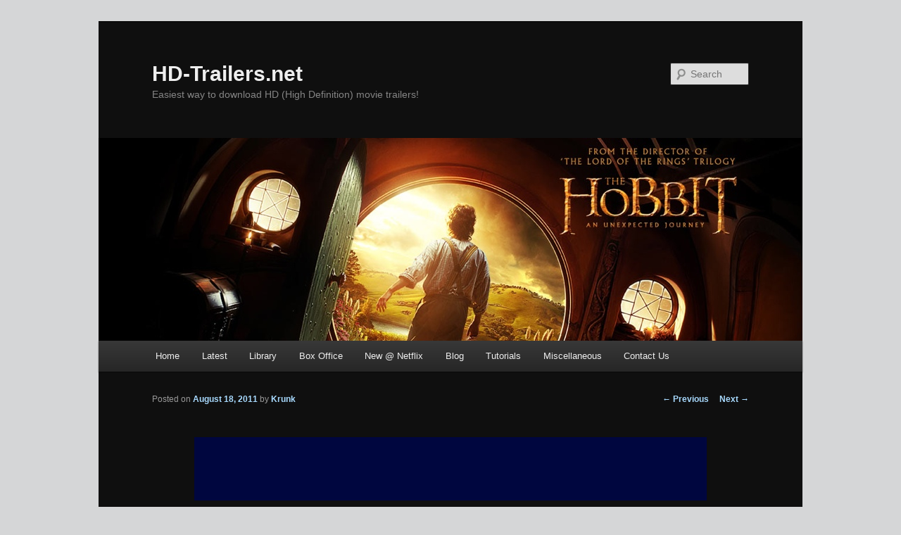

--- FILE ---
content_type: text/html; charset=UTF-8
request_url: http://blog.hd-trailers.net/2011/08/18/conan-the-barbarian-17-internet-spot/
body_size: 8451
content:
<!DOCTYPE html>
<!--[if IE 6]>
<html id="ie6" lang="en-US">
<![endif]-->
<!--[if IE 7]>
<html id="ie7" lang="en-US">
<![endif]-->
<!--[if IE 8]>
<html id="ie8" lang="en-US">
<![endif]-->
<!--[if !(IE 6) & !(IE 7) & !(IE 8)]><!-->
<html lang="en-US">
<!--<![endif]-->
<head>
<meta charset="UTF-8" />
<meta name="viewport" content="width=device-width" />
<title>
Conan the Barbarian (+17 Internet Spot) | HD-Trailers.net	</title>
<link rel="profile" href="https://gmpg.org/xfn/11" />
<link rel="stylesheet" type="text/css" media="all" href="http://blog.hd-trailers.net/wp-content/themes/twentyeleven/style.css?ver=20221101" />
<link rel="pingback" href="http://blog.hd-trailers.net/xmlrpc.php">
<!--[if lt IE 9]>
<script src="http://blog.hd-trailers.net/wp-content/themes/twentyeleven/js/html5.js?ver=3.7.0" type="text/javascript"></script>
<![endif]-->
<meta name='robots' content='max-image-preview:large' />
<link rel="alternate" type="application/rss+xml" title="HD-Trailers.net &raquo; Feed" href="http://blog.hd-trailers.net/feed/" />
<link rel="alternate" type="application/rss+xml" title="HD-Trailers.net &raquo; Comments Feed" href="http://blog.hd-trailers.net/comments/feed/" />
<link rel="alternate" type="application/rss+xml" title="HD-Trailers.net &raquo; Conan the Barbarian (+17 Internet Spot) Comments Feed" href="http://blog.hd-trailers.net/2011/08/18/conan-the-barbarian-17-internet-spot/feed/" />
<script type="text/javascript">
window._wpemojiSettings = {"baseUrl":"https:\/\/s.w.org\/images\/core\/emoji\/14.0.0\/72x72\/","ext":".png","svgUrl":"https:\/\/s.w.org\/images\/core\/emoji\/14.0.0\/svg\/","svgExt":".svg","source":{"concatemoji":"http:\/\/blog.hd-trailers.net\/wp-includes\/js\/wp-emoji-release.min.js?ver=6.1.9"}};
/*! This file is auto-generated */
!function(e,a,t){var n,r,o,i=a.createElement("canvas"),p=i.getContext&&i.getContext("2d");function s(e,t){var a=String.fromCharCode,e=(p.clearRect(0,0,i.width,i.height),p.fillText(a.apply(this,e),0,0),i.toDataURL());return p.clearRect(0,0,i.width,i.height),p.fillText(a.apply(this,t),0,0),e===i.toDataURL()}function c(e){var t=a.createElement("script");t.src=e,t.defer=t.type="text/javascript",a.getElementsByTagName("head")[0].appendChild(t)}for(o=Array("flag","emoji"),t.supports={everything:!0,everythingExceptFlag:!0},r=0;r<o.length;r++)t.supports[o[r]]=function(e){if(p&&p.fillText)switch(p.textBaseline="top",p.font="600 32px Arial",e){case"flag":return s([127987,65039,8205,9895,65039],[127987,65039,8203,9895,65039])?!1:!s([55356,56826,55356,56819],[55356,56826,8203,55356,56819])&&!s([55356,57332,56128,56423,56128,56418,56128,56421,56128,56430,56128,56423,56128,56447],[55356,57332,8203,56128,56423,8203,56128,56418,8203,56128,56421,8203,56128,56430,8203,56128,56423,8203,56128,56447]);case"emoji":return!s([129777,127995,8205,129778,127999],[129777,127995,8203,129778,127999])}return!1}(o[r]),t.supports.everything=t.supports.everything&&t.supports[o[r]],"flag"!==o[r]&&(t.supports.everythingExceptFlag=t.supports.everythingExceptFlag&&t.supports[o[r]]);t.supports.everythingExceptFlag=t.supports.everythingExceptFlag&&!t.supports.flag,t.DOMReady=!1,t.readyCallback=function(){t.DOMReady=!0},t.supports.everything||(n=function(){t.readyCallback()},a.addEventListener?(a.addEventListener("DOMContentLoaded",n,!1),e.addEventListener("load",n,!1)):(e.attachEvent("onload",n),a.attachEvent("onreadystatechange",function(){"complete"===a.readyState&&t.readyCallback()})),(e=t.source||{}).concatemoji?c(e.concatemoji):e.wpemoji&&e.twemoji&&(c(e.twemoji),c(e.wpemoji)))}(window,document,window._wpemojiSettings);
</script>
<style type="text/css">
img.wp-smiley,
img.emoji {
	display: inline !important;
	border: none !important;
	box-shadow: none !important;
	height: 1em !important;
	width: 1em !important;
	margin: 0 0.07em !important;
	vertical-align: -0.1em !important;
	background: none !important;
	padding: 0 !important;
}
</style>
	<link rel='stylesheet' id='wp-block-library-css' href='http://blog.hd-trailers.net/wp-includes/css/dist/block-library/style.min.css?ver=6.1.9' type='text/css' media='all' />
<style id='wp-block-library-theme-inline-css' type='text/css'>
.wp-block-audio figcaption{color:#555;font-size:13px;text-align:center}.is-dark-theme .wp-block-audio figcaption{color:hsla(0,0%,100%,.65)}.wp-block-audio{margin:0 0 1em}.wp-block-code{border:1px solid #ccc;border-radius:4px;font-family:Menlo,Consolas,monaco,monospace;padding:.8em 1em}.wp-block-embed figcaption{color:#555;font-size:13px;text-align:center}.is-dark-theme .wp-block-embed figcaption{color:hsla(0,0%,100%,.65)}.wp-block-embed{margin:0 0 1em}.blocks-gallery-caption{color:#555;font-size:13px;text-align:center}.is-dark-theme .blocks-gallery-caption{color:hsla(0,0%,100%,.65)}.wp-block-image figcaption{color:#555;font-size:13px;text-align:center}.is-dark-theme .wp-block-image figcaption{color:hsla(0,0%,100%,.65)}.wp-block-image{margin:0 0 1em}.wp-block-pullquote{border-top:4px solid;border-bottom:4px solid;margin-bottom:1.75em;color:currentColor}.wp-block-pullquote__citation,.wp-block-pullquote cite,.wp-block-pullquote footer{color:currentColor;text-transform:uppercase;font-size:.8125em;font-style:normal}.wp-block-quote{border-left:.25em solid;margin:0 0 1.75em;padding-left:1em}.wp-block-quote cite,.wp-block-quote footer{color:currentColor;font-size:.8125em;position:relative;font-style:normal}.wp-block-quote.has-text-align-right{border-left:none;border-right:.25em solid;padding-left:0;padding-right:1em}.wp-block-quote.has-text-align-center{border:none;padding-left:0}.wp-block-quote.is-large,.wp-block-quote.is-style-large,.wp-block-quote.is-style-plain{border:none}.wp-block-search .wp-block-search__label{font-weight:700}.wp-block-search__button{border:1px solid #ccc;padding:.375em .625em}:where(.wp-block-group.has-background){padding:1.25em 2.375em}.wp-block-separator.has-css-opacity{opacity:.4}.wp-block-separator{border:none;border-bottom:2px solid;margin-left:auto;margin-right:auto}.wp-block-separator.has-alpha-channel-opacity{opacity:1}.wp-block-separator:not(.is-style-wide):not(.is-style-dots){width:100px}.wp-block-separator.has-background:not(.is-style-dots){border-bottom:none;height:1px}.wp-block-separator.has-background:not(.is-style-wide):not(.is-style-dots){height:2px}.wp-block-table{margin:"0 0 1em 0"}.wp-block-table thead{border-bottom:3px solid}.wp-block-table tfoot{border-top:3px solid}.wp-block-table td,.wp-block-table th{word-break:normal}.wp-block-table figcaption{color:#555;font-size:13px;text-align:center}.is-dark-theme .wp-block-table figcaption{color:hsla(0,0%,100%,.65)}.wp-block-video figcaption{color:#555;font-size:13px;text-align:center}.is-dark-theme .wp-block-video figcaption{color:hsla(0,0%,100%,.65)}.wp-block-video{margin:0 0 1em}.wp-block-template-part.has-background{padding:1.25em 2.375em;margin-top:0;margin-bottom:0}
</style>
<link rel='stylesheet' id='classic-theme-styles-css' href='http://blog.hd-trailers.net/wp-includes/css/classic-themes.min.css?ver=1' type='text/css' media='all' />
<style id='global-styles-inline-css' type='text/css'>
body{--wp--preset--color--black: #000;--wp--preset--color--cyan-bluish-gray: #abb8c3;--wp--preset--color--white: #fff;--wp--preset--color--pale-pink: #f78da7;--wp--preset--color--vivid-red: #cf2e2e;--wp--preset--color--luminous-vivid-orange: #ff6900;--wp--preset--color--luminous-vivid-amber: #fcb900;--wp--preset--color--light-green-cyan: #7bdcb5;--wp--preset--color--vivid-green-cyan: #00d084;--wp--preset--color--pale-cyan-blue: #8ed1fc;--wp--preset--color--vivid-cyan-blue: #0693e3;--wp--preset--color--vivid-purple: #9b51e0;--wp--preset--color--blue: #1982d1;--wp--preset--color--dark-gray: #373737;--wp--preset--color--medium-gray: #666;--wp--preset--color--light-gray: #e2e2e2;--wp--preset--gradient--vivid-cyan-blue-to-vivid-purple: linear-gradient(135deg,rgba(6,147,227,1) 0%,rgb(155,81,224) 100%);--wp--preset--gradient--light-green-cyan-to-vivid-green-cyan: linear-gradient(135deg,rgb(122,220,180) 0%,rgb(0,208,130) 100%);--wp--preset--gradient--luminous-vivid-amber-to-luminous-vivid-orange: linear-gradient(135deg,rgba(252,185,0,1) 0%,rgba(255,105,0,1) 100%);--wp--preset--gradient--luminous-vivid-orange-to-vivid-red: linear-gradient(135deg,rgba(255,105,0,1) 0%,rgb(207,46,46) 100%);--wp--preset--gradient--very-light-gray-to-cyan-bluish-gray: linear-gradient(135deg,rgb(238,238,238) 0%,rgb(169,184,195) 100%);--wp--preset--gradient--cool-to-warm-spectrum: linear-gradient(135deg,rgb(74,234,220) 0%,rgb(151,120,209) 20%,rgb(207,42,186) 40%,rgb(238,44,130) 60%,rgb(251,105,98) 80%,rgb(254,248,76) 100%);--wp--preset--gradient--blush-light-purple: linear-gradient(135deg,rgb(255,206,236) 0%,rgb(152,150,240) 100%);--wp--preset--gradient--blush-bordeaux: linear-gradient(135deg,rgb(254,205,165) 0%,rgb(254,45,45) 50%,rgb(107,0,62) 100%);--wp--preset--gradient--luminous-dusk: linear-gradient(135deg,rgb(255,203,112) 0%,rgb(199,81,192) 50%,rgb(65,88,208) 100%);--wp--preset--gradient--pale-ocean: linear-gradient(135deg,rgb(255,245,203) 0%,rgb(182,227,212) 50%,rgb(51,167,181) 100%);--wp--preset--gradient--electric-grass: linear-gradient(135deg,rgb(202,248,128) 0%,rgb(113,206,126) 100%);--wp--preset--gradient--midnight: linear-gradient(135deg,rgb(2,3,129) 0%,rgb(40,116,252) 100%);--wp--preset--duotone--dark-grayscale: url('#wp-duotone-dark-grayscale');--wp--preset--duotone--grayscale: url('#wp-duotone-grayscale');--wp--preset--duotone--purple-yellow: url('#wp-duotone-purple-yellow');--wp--preset--duotone--blue-red: url('#wp-duotone-blue-red');--wp--preset--duotone--midnight: url('#wp-duotone-midnight');--wp--preset--duotone--magenta-yellow: url('#wp-duotone-magenta-yellow');--wp--preset--duotone--purple-green: url('#wp-duotone-purple-green');--wp--preset--duotone--blue-orange: url('#wp-duotone-blue-orange');--wp--preset--font-size--small: 13px;--wp--preset--font-size--medium: 20px;--wp--preset--font-size--large: 36px;--wp--preset--font-size--x-large: 42px;--wp--preset--spacing--20: 0.44rem;--wp--preset--spacing--30: 0.67rem;--wp--preset--spacing--40: 1rem;--wp--preset--spacing--50: 1.5rem;--wp--preset--spacing--60: 2.25rem;--wp--preset--spacing--70: 3.38rem;--wp--preset--spacing--80: 5.06rem;}:where(.is-layout-flex){gap: 0.5em;}body .is-layout-flow > .alignleft{float: left;margin-inline-start: 0;margin-inline-end: 2em;}body .is-layout-flow > .alignright{float: right;margin-inline-start: 2em;margin-inline-end: 0;}body .is-layout-flow > .aligncenter{margin-left: auto !important;margin-right: auto !important;}body .is-layout-constrained > .alignleft{float: left;margin-inline-start: 0;margin-inline-end: 2em;}body .is-layout-constrained > .alignright{float: right;margin-inline-start: 2em;margin-inline-end: 0;}body .is-layout-constrained > .aligncenter{margin-left: auto !important;margin-right: auto !important;}body .is-layout-constrained > :where(:not(.alignleft):not(.alignright):not(.alignfull)){max-width: var(--wp--style--global--content-size);margin-left: auto !important;margin-right: auto !important;}body .is-layout-constrained > .alignwide{max-width: var(--wp--style--global--wide-size);}body .is-layout-flex{display: flex;}body .is-layout-flex{flex-wrap: wrap;align-items: center;}body .is-layout-flex > *{margin: 0;}:where(.wp-block-columns.is-layout-flex){gap: 2em;}.has-black-color{color: var(--wp--preset--color--black) !important;}.has-cyan-bluish-gray-color{color: var(--wp--preset--color--cyan-bluish-gray) !important;}.has-white-color{color: var(--wp--preset--color--white) !important;}.has-pale-pink-color{color: var(--wp--preset--color--pale-pink) !important;}.has-vivid-red-color{color: var(--wp--preset--color--vivid-red) !important;}.has-luminous-vivid-orange-color{color: var(--wp--preset--color--luminous-vivid-orange) !important;}.has-luminous-vivid-amber-color{color: var(--wp--preset--color--luminous-vivid-amber) !important;}.has-light-green-cyan-color{color: var(--wp--preset--color--light-green-cyan) !important;}.has-vivid-green-cyan-color{color: var(--wp--preset--color--vivid-green-cyan) !important;}.has-pale-cyan-blue-color{color: var(--wp--preset--color--pale-cyan-blue) !important;}.has-vivid-cyan-blue-color{color: var(--wp--preset--color--vivid-cyan-blue) !important;}.has-vivid-purple-color{color: var(--wp--preset--color--vivid-purple) !important;}.has-black-background-color{background-color: var(--wp--preset--color--black) !important;}.has-cyan-bluish-gray-background-color{background-color: var(--wp--preset--color--cyan-bluish-gray) !important;}.has-white-background-color{background-color: var(--wp--preset--color--white) !important;}.has-pale-pink-background-color{background-color: var(--wp--preset--color--pale-pink) !important;}.has-vivid-red-background-color{background-color: var(--wp--preset--color--vivid-red) !important;}.has-luminous-vivid-orange-background-color{background-color: var(--wp--preset--color--luminous-vivid-orange) !important;}.has-luminous-vivid-amber-background-color{background-color: var(--wp--preset--color--luminous-vivid-amber) !important;}.has-light-green-cyan-background-color{background-color: var(--wp--preset--color--light-green-cyan) !important;}.has-vivid-green-cyan-background-color{background-color: var(--wp--preset--color--vivid-green-cyan) !important;}.has-pale-cyan-blue-background-color{background-color: var(--wp--preset--color--pale-cyan-blue) !important;}.has-vivid-cyan-blue-background-color{background-color: var(--wp--preset--color--vivid-cyan-blue) !important;}.has-vivid-purple-background-color{background-color: var(--wp--preset--color--vivid-purple) !important;}.has-black-border-color{border-color: var(--wp--preset--color--black) !important;}.has-cyan-bluish-gray-border-color{border-color: var(--wp--preset--color--cyan-bluish-gray) !important;}.has-white-border-color{border-color: var(--wp--preset--color--white) !important;}.has-pale-pink-border-color{border-color: var(--wp--preset--color--pale-pink) !important;}.has-vivid-red-border-color{border-color: var(--wp--preset--color--vivid-red) !important;}.has-luminous-vivid-orange-border-color{border-color: var(--wp--preset--color--luminous-vivid-orange) !important;}.has-luminous-vivid-amber-border-color{border-color: var(--wp--preset--color--luminous-vivid-amber) !important;}.has-light-green-cyan-border-color{border-color: var(--wp--preset--color--light-green-cyan) !important;}.has-vivid-green-cyan-border-color{border-color: var(--wp--preset--color--vivid-green-cyan) !important;}.has-pale-cyan-blue-border-color{border-color: var(--wp--preset--color--pale-cyan-blue) !important;}.has-vivid-cyan-blue-border-color{border-color: var(--wp--preset--color--vivid-cyan-blue) !important;}.has-vivid-purple-border-color{border-color: var(--wp--preset--color--vivid-purple) !important;}.has-vivid-cyan-blue-to-vivid-purple-gradient-background{background: var(--wp--preset--gradient--vivid-cyan-blue-to-vivid-purple) !important;}.has-light-green-cyan-to-vivid-green-cyan-gradient-background{background: var(--wp--preset--gradient--light-green-cyan-to-vivid-green-cyan) !important;}.has-luminous-vivid-amber-to-luminous-vivid-orange-gradient-background{background: var(--wp--preset--gradient--luminous-vivid-amber-to-luminous-vivid-orange) !important;}.has-luminous-vivid-orange-to-vivid-red-gradient-background{background: var(--wp--preset--gradient--luminous-vivid-orange-to-vivid-red) !important;}.has-very-light-gray-to-cyan-bluish-gray-gradient-background{background: var(--wp--preset--gradient--very-light-gray-to-cyan-bluish-gray) !important;}.has-cool-to-warm-spectrum-gradient-background{background: var(--wp--preset--gradient--cool-to-warm-spectrum) !important;}.has-blush-light-purple-gradient-background{background: var(--wp--preset--gradient--blush-light-purple) !important;}.has-blush-bordeaux-gradient-background{background: var(--wp--preset--gradient--blush-bordeaux) !important;}.has-luminous-dusk-gradient-background{background: var(--wp--preset--gradient--luminous-dusk) !important;}.has-pale-ocean-gradient-background{background: var(--wp--preset--gradient--pale-ocean) !important;}.has-electric-grass-gradient-background{background: var(--wp--preset--gradient--electric-grass) !important;}.has-midnight-gradient-background{background: var(--wp--preset--gradient--midnight) !important;}.has-small-font-size{font-size: var(--wp--preset--font-size--small) !important;}.has-medium-font-size{font-size: var(--wp--preset--font-size--medium) !important;}.has-large-font-size{font-size: var(--wp--preset--font-size--large) !important;}.has-x-large-font-size{font-size: var(--wp--preset--font-size--x-large) !important;}
.wp-block-navigation a:where(:not(.wp-element-button)){color: inherit;}
:where(.wp-block-columns.is-layout-flex){gap: 2em;}
.wp-block-pullquote{font-size: 1.5em;line-height: 1.6;}
</style>
<link rel='stylesheet' id='twentyeleven-block-style-css' href='http://blog.hd-trailers.net/wp-content/themes/twentyeleven/blocks.css?ver=20220927' type='text/css' media='all' />
<link rel='stylesheet' id='dark-css' href='http://blog.hd-trailers.net/wp-content/themes/twentyeleven/colors/dark.css?ver=20190404' type='text/css' media='all' />
<link rel="https://api.w.org/" href="http://blog.hd-trailers.net/wp-json/" /><link rel="alternate" type="application/json" href="http://blog.hd-trailers.net/wp-json/wp/v2/posts/22387" /><link rel="EditURI" type="application/rsd+xml" title="RSD" href="https://blog.hd-trailers.net/xmlrpc.php?rsd" />
<link rel="wlwmanifest" type="application/wlwmanifest+xml" href="http://blog.hd-trailers.net/wp-includes/wlwmanifest.xml" />
<meta name="generator" content="WordPress 6.1.9" />
<link rel="canonical" href="http://blog.hd-trailers.net/2011/08/18/conan-the-barbarian-17-internet-spot/" />
<link rel='shortlink' href='http://blog.hd-trailers.net/?p=22387' />
<link rel="alternate" type="application/json+oembed" href="http://blog.hd-trailers.net/wp-json/oembed/1.0/embed?url=http%3A%2F%2Fblog.hd-trailers.net%2F2011%2F08%2F18%2Fconan-the-barbarian-17-internet-spot%2F" />
<link rel="alternate" type="text/xml+oembed" href="http://blog.hd-trailers.net/wp-json/oembed/1.0/embed?url=http%3A%2F%2Fblog.hd-trailers.net%2F2011%2F08%2F18%2Fconan-the-barbarian-17-internet-spot%2F&#038;format=xml" />
	<style>
		/* Link color */
		a,
		#site-title a:focus,
		#site-title a:hover,
		#site-title a:active,
		.entry-title a:hover,
		.entry-title a:focus,
		.entry-title a:active,
		.widget_twentyeleven_ephemera .comments-link a:hover,
		section.recent-posts .other-recent-posts a[rel="bookmark"]:hover,
		section.recent-posts .other-recent-posts .comments-link a:hover,
		.format-image footer.entry-meta a:hover,
		#site-generator a:hover {
			color: #a8daff;
		}
		section.recent-posts .other-recent-posts .comments-link a:hover {
			border-color: #a8daff;
		}
		article.feature-image.small .entry-summary p a:hover,
		.entry-header .comments-link a:hover,
		.entry-header .comments-link a:focus,
		.entry-header .comments-link a:active,
		.feature-slider a.active {
			background-color: #a8daff;
		}
	</style>
	<style type="text/css">.recentcomments a{display:inline !important;padding:0 !important;margin:0 !important;}</style><style type="text/css" id="custom-background-css">
body.custom-background { background-color: #d5d6d7; }
</style>
	</head>

<body class="post-template-default single single-post postid-22387 single-format-standard custom-background wp-embed-responsive singular two-column right-sidebar">
<div class="skip-link"><a class="assistive-text" href="#content">Skip to primary content</a></div><svg xmlns="http://www.w3.org/2000/svg" viewBox="0 0 0 0" width="0" height="0" focusable="false" role="none" style="visibility: hidden; position: absolute; left: -9999px; overflow: hidden;" ><defs><filter id="wp-duotone-dark-grayscale"><feColorMatrix color-interpolation-filters="sRGB" type="matrix" values=" .299 .587 .114 0 0 .299 .587 .114 0 0 .299 .587 .114 0 0 .299 .587 .114 0 0 " /><feComponentTransfer color-interpolation-filters="sRGB" ><feFuncR type="table" tableValues="0 0.49803921568627" /><feFuncG type="table" tableValues="0 0.49803921568627" /><feFuncB type="table" tableValues="0 0.49803921568627" /><feFuncA type="table" tableValues="1 1" /></feComponentTransfer><feComposite in2="SourceGraphic" operator="in" /></filter></defs></svg><svg xmlns="http://www.w3.org/2000/svg" viewBox="0 0 0 0" width="0" height="0" focusable="false" role="none" style="visibility: hidden; position: absolute; left: -9999px; overflow: hidden;" ><defs><filter id="wp-duotone-grayscale"><feColorMatrix color-interpolation-filters="sRGB" type="matrix" values=" .299 .587 .114 0 0 .299 .587 .114 0 0 .299 .587 .114 0 0 .299 .587 .114 0 0 " /><feComponentTransfer color-interpolation-filters="sRGB" ><feFuncR type="table" tableValues="0 1" /><feFuncG type="table" tableValues="0 1" /><feFuncB type="table" tableValues="0 1" /><feFuncA type="table" tableValues="1 1" /></feComponentTransfer><feComposite in2="SourceGraphic" operator="in" /></filter></defs></svg><svg xmlns="http://www.w3.org/2000/svg" viewBox="0 0 0 0" width="0" height="0" focusable="false" role="none" style="visibility: hidden; position: absolute; left: -9999px; overflow: hidden;" ><defs><filter id="wp-duotone-purple-yellow"><feColorMatrix color-interpolation-filters="sRGB" type="matrix" values=" .299 .587 .114 0 0 .299 .587 .114 0 0 .299 .587 .114 0 0 .299 .587 .114 0 0 " /><feComponentTransfer color-interpolation-filters="sRGB" ><feFuncR type="table" tableValues="0.54901960784314 0.98823529411765" /><feFuncG type="table" tableValues="0 1" /><feFuncB type="table" tableValues="0.71764705882353 0.25490196078431" /><feFuncA type="table" tableValues="1 1" /></feComponentTransfer><feComposite in2="SourceGraphic" operator="in" /></filter></defs></svg><svg xmlns="http://www.w3.org/2000/svg" viewBox="0 0 0 0" width="0" height="0" focusable="false" role="none" style="visibility: hidden; position: absolute; left: -9999px; overflow: hidden;" ><defs><filter id="wp-duotone-blue-red"><feColorMatrix color-interpolation-filters="sRGB" type="matrix" values=" .299 .587 .114 0 0 .299 .587 .114 0 0 .299 .587 .114 0 0 .299 .587 .114 0 0 " /><feComponentTransfer color-interpolation-filters="sRGB" ><feFuncR type="table" tableValues="0 1" /><feFuncG type="table" tableValues="0 0.27843137254902" /><feFuncB type="table" tableValues="0.5921568627451 0.27843137254902" /><feFuncA type="table" tableValues="1 1" /></feComponentTransfer><feComposite in2="SourceGraphic" operator="in" /></filter></defs></svg><svg xmlns="http://www.w3.org/2000/svg" viewBox="0 0 0 0" width="0" height="0" focusable="false" role="none" style="visibility: hidden; position: absolute; left: -9999px; overflow: hidden;" ><defs><filter id="wp-duotone-midnight"><feColorMatrix color-interpolation-filters="sRGB" type="matrix" values=" .299 .587 .114 0 0 .299 .587 .114 0 0 .299 .587 .114 0 0 .299 .587 .114 0 0 " /><feComponentTransfer color-interpolation-filters="sRGB" ><feFuncR type="table" tableValues="0 0" /><feFuncG type="table" tableValues="0 0.64705882352941" /><feFuncB type="table" tableValues="0 1" /><feFuncA type="table" tableValues="1 1" /></feComponentTransfer><feComposite in2="SourceGraphic" operator="in" /></filter></defs></svg><svg xmlns="http://www.w3.org/2000/svg" viewBox="0 0 0 0" width="0" height="0" focusable="false" role="none" style="visibility: hidden; position: absolute; left: -9999px; overflow: hidden;" ><defs><filter id="wp-duotone-magenta-yellow"><feColorMatrix color-interpolation-filters="sRGB" type="matrix" values=" .299 .587 .114 0 0 .299 .587 .114 0 0 .299 .587 .114 0 0 .299 .587 .114 0 0 " /><feComponentTransfer color-interpolation-filters="sRGB" ><feFuncR type="table" tableValues="0.78039215686275 1" /><feFuncG type="table" tableValues="0 0.94901960784314" /><feFuncB type="table" tableValues="0.35294117647059 0.47058823529412" /><feFuncA type="table" tableValues="1 1" /></feComponentTransfer><feComposite in2="SourceGraphic" operator="in" /></filter></defs></svg><svg xmlns="http://www.w3.org/2000/svg" viewBox="0 0 0 0" width="0" height="0" focusable="false" role="none" style="visibility: hidden; position: absolute; left: -9999px; overflow: hidden;" ><defs><filter id="wp-duotone-purple-green"><feColorMatrix color-interpolation-filters="sRGB" type="matrix" values=" .299 .587 .114 0 0 .299 .587 .114 0 0 .299 .587 .114 0 0 .299 .587 .114 0 0 " /><feComponentTransfer color-interpolation-filters="sRGB" ><feFuncR type="table" tableValues="0.65098039215686 0.40392156862745" /><feFuncG type="table" tableValues="0 1" /><feFuncB type="table" tableValues="0.44705882352941 0.4" /><feFuncA type="table" tableValues="1 1" /></feComponentTransfer><feComposite in2="SourceGraphic" operator="in" /></filter></defs></svg><svg xmlns="http://www.w3.org/2000/svg" viewBox="0 0 0 0" width="0" height="0" focusable="false" role="none" style="visibility: hidden; position: absolute; left: -9999px; overflow: hidden;" ><defs><filter id="wp-duotone-blue-orange"><feColorMatrix color-interpolation-filters="sRGB" type="matrix" values=" .299 .587 .114 0 0 .299 .587 .114 0 0 .299 .587 .114 0 0 .299 .587 .114 0 0 " /><feComponentTransfer color-interpolation-filters="sRGB" ><feFuncR type="table" tableValues="0.098039215686275 1" /><feFuncG type="table" tableValues="0 0.66274509803922" /><feFuncB type="table" tableValues="0.84705882352941 0.41960784313725" /><feFuncA type="table" tableValues="1 1" /></feComponentTransfer><feComposite in2="SourceGraphic" operator="in" /></filter></defs></svg><div id="page" class="hfeed">
	<header id="branding">
			<hgroup>
				<h1 id="site-title"><span><a href="http://blog.hd-trailers.net/" rel="home">HD-Trailers.net</a></span></h1>
				<h2 id="site-description">Easiest way to download HD (High Definition) movie trailers!</h2>
			</hgroup>

						<a href="http://blog.hd-trailers.net/">
									<img src="http://blog.hd-trailers.net/wp-content/uploads/2011/12/the-hobbit.jpg" width="1000" height="288" alt="HD-Trailers.net" />
								</a>
			
									<form method="get" id="searchform" action="http://blog.hd-trailers.net/">
		<label for="s" class="assistive-text">Search</label>
		<input type="text" class="field" name="s" id="s" placeholder="Search" />
		<input type="submit" class="submit" name="submit" id="searchsubmit" value="Search" />
	</form>
			
			<nav id="access">
				<h3 class="assistive-text">Main menu</h3>
				<div class="menu-main-container"><ul id="menu-main" class="menu"><li id="menu-item-24284" class="menu-item menu-item-type-custom menu-item-object-custom menu-item-24284"><a href="http://www.hd-trailers.net/">Home</a></li>
<li id="menu-item-24339" class="menu-item menu-item-type-custom menu-item-object-custom menu-item-has-children menu-item-24339"><a href="http://www.hd-trailers.net/page/">Latest</a>
<ul class="sub-menu">
	<li id="menu-item-24439" class="menu-item menu-item-type-custom menu-item-object-custom menu-item-24439"><a href="http://www.hd-trailers.net/most-watched/">Most Watched</a></li>
</ul>
</li>
<li id="menu-item-24340" class="menu-item menu-item-type-custom menu-item-object-custom menu-item-24340"><a href="http://www.hd-trailers.net/library/">Library</a></li>
<li id="menu-item-24431" class="menu-item menu-item-type-custom menu-item-object-custom menu-item-has-children menu-item-24431"><a href="http://www.hd-trailers.net/top-movies/">Box Office</a>
<ul class="sub-menu">
	<li id="menu-item-24341" class="menu-item menu-item-type-custom menu-item-object-custom menu-item-24341"><a href="http://www.hd-trailers.net/top-movies/">Top 10</a></li>
	<li id="menu-item-24342" class="menu-item menu-item-type-custom menu-item-object-custom menu-item-24342"><a href="http://www.hd-trailers.net/opening-this-week/">Opening</a></li>
	<li id="menu-item-24343" class="menu-item menu-item-type-custom menu-item-object-custom menu-item-24343"><a href="http://www.hd-trailers.net/coming-soon/">Coming Soon</a></li>
</ul>
</li>
<li id="menu-item-24432" class="menu-item menu-item-type-custom menu-item-object-custom menu-item-24432"><a href="http://www.hd-trailers.net/netflix-new-releases/">New @ Netflix</a></li>
<li id="menu-item-24285" class="menu-item menu-item-type-custom menu-item-object-custom menu-item-home menu-item-24285"><a href="http://blog.hd-trailers.net/">Blog</a></li>
<li id="menu-item-24294" class="menu-item menu-item-type-post_type menu-item-object-page menu-item-has-children menu-item-24294"><a href="http://blog.hd-trailers.net/tutorials/">Tutorials</a>
<ul class="sub-menu">
	<li id="menu-item-24301" class="menu-item menu-item-type-post_type menu-item-object-page menu-item-24301"><a href="http://blog.hd-trailers.net/tutorials/how-to-download-hd-trailers-from-apple/">Download from Apple</a></li>
	<li id="menu-item-24300" class="menu-item menu-item-type-post_type menu-item-object-page menu-item-24300"><a href="http://blog.hd-trailers.net/tutorials/how-to-download-hd-trailers-from-yahoo/">Download from Yahoo!</a></li>
	<li id="menu-item-24299" class="menu-item menu-item-type-post_type menu-item-object-page menu-item-24299"><a href="http://blog.hd-trailers.net/tutorials/download-from-moviefone/">Download from MovieFone</a></li>
	<li id="menu-item-24298" class="menu-item menu-item-type-post_type menu-item-object-page menu-item-24298"><a href="http://blog.hd-trailers.net/tutorials/download-from-mtv/">Download from MTV</a></li>
	<li id="menu-item-24295" class="menu-item menu-item-type-post_type menu-item-object-page menu-item-24295"><a href="http://blog.hd-trailers.net/tutorials/download-from-youtube/">Download From YouTube</a></li>
</ul>
</li>
<li id="menu-item-24291" class="menu-item menu-item-type-post_type menu-item-object-page menu-item-has-children menu-item-24291"><a href="http://blog.hd-trailers.net/miscellaneous/">Miscellaneous</a>
<ul class="sub-menu">
	<li id="menu-item-24292" class="menu-item menu-item-type-post_type menu-item-object-page menu-item-24292"><a href="http://blog.hd-trailers.net/miscellaneous/convert-mov-to-mp4-guide/">Convert .mov to .mp4</a></li>
	<li id="menu-item-24293" class="menu-item menu-item-type-post_type menu-item-object-page menu-item-24293"><a href="http://blog.hd-trailers.net/miscellaneous/watch-hd-trailers-outside-quicktime/">Other Video Players</a></li>
</ul>
</li>
<li id="menu-item-24303" class="menu-item menu-item-type-post_type menu-item-object-page menu-item-24303"><a href="http://blog.hd-trailers.net/contact-us/">Contact Us</a></li>
</ul></div>			</nav><!-- #access -->
	</header><!-- #branding -->


	<div id="main">

		<div id="primary">
			<div id="content" role="main">

				
					<nav id="nav-single">
						<h3 class="assistive-text">Post navigation</h3>
						<span class="nav-previous"><a href="http://blog.hd-trailers.net/2011/08/18/underworld-awakening-trailer/" rel="prev"><span class="meta-nav">&larr;</span> Previous</a></span>
						<span class="nav-next"><a href="http://blog.hd-trailers.net/2011/08/18/5050-trailer-no-2/" rel="next">Next <span class="meta-nav">&rarr;</span></a></span>
					</nav><!-- #nav-single -->

					
<div class="googleAds" align="center" style="background-color:#0F0F0F;padding:12px 0;float:left;width:100%;">
    <script type="text/javascript"><!--
        google_ad_client = "ca-pub-0559071095567784";
        /* temp */
        google_ad_slot = "8114104935";
        google_ad_width = 728;
        google_ad_height = 90;
        google_color_border = "0F0F0F";
        google_color_bg = "0F0F0F";
        google_color_link = "FFFFFF";
        google_color_text = "BBBBBB";
        google_color_url = "A8DAFF"; //-->
    </script>
    <script type="text/javascript" src="//pagead2.googlesyndication.com/pagead/show_ads.js"></script>
</div>
<article id="post-22387" class="post-22387 post type-post status-publish format-standard hentry category-action category-adventure category-drama category-movies tag-conan-the-barbarian tag-jason-momoa tag-marcus-nispel tag-red-band tag-ron-perlman tag-rose-mcgowan">
	<header class="entry-header">
		<h1 class="entry-title">Conan the Barbarian (+17 Internet Spot)</h1>

				<div class="entry-meta">
			<span class="sep">Posted on </span><a href="http://blog.hd-trailers.net/2011/08/18/conan-the-barbarian-17-internet-spot/" title="5:47 am" rel="bookmark"><time class="entry-date" datetime="2011-08-18T05:47:40-07:00">August 18, 2011</time></a><span class="by-author"> <span class="sep"> by </span> <span class="author vcard"><a class="url fn n" href="http://blog.hd-trailers.net/author/krunk/" title="View all posts by Krunk" rel="author">Krunk</a></span></span>		</div><!-- .entry-meta -->
			</header><!-- .entry-header -->

	<div class="entry-content">
		<p><img decoding="async" class="alignleft" style="float: left; margin-left: 10px; margin-right: 10px;" src="http://moviesmedia.ign.com/movies/image/object/034/034116/conan-2d-one-sheetboxart_160w.jpg" alt="Conan the Barbarian Poster" width="160" height="238" />The most legendary Barbarian of all time is back this Summer. Having thrived and evolved for eight consecutive decades in the public imagination &#8212; in prose and graphics, on the big screen and small, in games and properties of all kinds &#8212; Conan’s exploits in the Hyborian Age now come alive like never before in a colossal 3D action-adventure film.</p>
<p>A quest that begins as a personal vendetta for the fierce Cimmerian warrior soon turns into an epic battle against hulking rivals, horrific monsters, and impossible odds, as Conan realizes he is the only hope of saving the great nations of Hyboria from an encroaching reign of supernatural evil.</p>
<p>Deftly adapted from the original works of Robert E. Howard and faithful to the mythology and psychology of his iconic character, Conan the Barbarian stars Jason Momoa, Rachel Nichols, Stephen Lang, Ron Perlman and Rose McGowan, and is directed by Marcus Nispel. (<a href="http://movies.ign.com/objects/034/034116.html">Source</a>)</p>
<p><strong>Download</strong>: <a href="http://assets.ign.com/videos/qt5iawh5xsld/qthblsf39ywx/544/236216_w112398x-1y-1s216.mp4">480p</a>, <a href="http://assets.ign.com/videos/qt5iawh5xsld/qthblsf39ywx/999/236216.mov">720p</a></p>

<p>Find more trailers and clips on our <a href="http://www.hd-trailers.net/movie/conan-the-barbarian/"><strong>homepage</strong></a>.</p>			</div><!-- .entry-content -->

	<footer class="entry-meta">
		This entry was posted in <a href="http://blog.hd-trailers.net/category/movies/action/" rel="category tag">Action</a>, <a href="http://blog.hd-trailers.net/category/movies/adventure/" rel="category tag">Adventure</a>, <a href="http://blog.hd-trailers.net/category/movies/drama/" rel="category tag">Drama</a>, <a href="http://blog.hd-trailers.net/category/movies/" rel="category tag">Movies</a> and tagged <a href="http://blog.hd-trailers.net/tag/conan-the-barbarian/" rel="tag">Conan the Barbarian</a>, <a href="http://blog.hd-trailers.net/tag/jason-momoa/" rel="tag">Jason Momoa</a>, <a href="http://blog.hd-trailers.net/tag/marcus-nispel/" rel="tag">Marcus Nispel</a>, <a href="http://blog.hd-trailers.net/tag/red-band/" rel="tag">red band</a>, <a href="http://blog.hd-trailers.net/tag/ron-perlman/" rel="tag">Ron Perlman</a>, <a href="http://blog.hd-trailers.net/tag/rose-mcgowan/" rel="tag">Rose McGowan</a> by <a href="http://blog.hd-trailers.net/author/krunk/">Krunk</a>. Bookmark the <a href="http://blog.hd-trailers.net/2011/08/18/conan-the-barbarian-17-internet-spot/" title="Permalink to Conan the Barbarian (+17 Internet Spot)" rel="bookmark">permalink</a>.
		
			</footer><!-- .entry-meta -->
</article><!-- #post-22387 -->

					
<div class="googleAds" align="center" style="background-color:#0F0F0F;padding:24px 0;">
    <script type="text/javascript"><!--
        google_ad_client = "ca-pub-0559071095567784";
        /* temp */
        google_ad_slot = "8114104935";
        google_ad_width = 728;
        google_ad_height = 90;
        google_color_border = "0F0F0F";
        google_color_bg = "0F0F0F";
        google_color_link = "FFFFFF";
        google_color_text = "BBBBBB";
        google_color_url = "A8DAFF"; //-->
    </script>
    <script type="text/javascript" src="//pagead2.googlesyndication.com/pagead/show_ads.js"></script>
</div>	<div id="comments">
	
	
	
		<div id="respond" class="comment-respond">
		<h3 id="reply-title" class="comment-reply-title">Leave a Reply <small><a rel="nofollow" id="cancel-comment-reply-link" href="/2011/08/18/conan-the-barbarian-17-internet-spot/#respond" style="display:none;">Cancel reply</a></small></h3><p class="must-log-in">You must be <a href="https://blog.hd-trailers.net/wp-login.php?redirect_to=http%3A%2F%2Fblog.hd-trailers.net%2F2011%2F08%2F18%2Fconan-the-barbarian-17-internet-spot%2F">logged in</a> to post a comment.</p>	</div><!-- #respond -->
	<p class="akismet_comment_form_privacy_notice">This site uses Akismet to reduce spam. <a href="https://akismet.com/privacy/" target="_blank" rel="nofollow noopener">Learn how your comment data is processed.</a></p>
</div><!-- #comments -->

				
			</div><!-- #content -->
		</div><!-- #primary -->


<div class="googleAds" align="center" style="background-color:#0F0F0F;clear:both;">
    <script type="text/javascript"><!--
        google_ad_client = "ca-pub-0559071095567784";
        /* temp */
        google_ad_slot = "8114104935";
        google_ad_width = 728;
        google_ad_height = 90;
        google_color_border = "0F0F0F";
        google_color_bg = "0F0F0F";
        google_color_link = "FFFFFF";
        google_color_text = "BBBBBB";
        google_color_url = "A8DAFF"; //-->
    </script>
    <script type="text/javascript" src="//pagead2.googlesyndication.com/pagead/show_ads.js"></script>
</div>
	</div><!-- #main -->

	<footer id="colophon">

			

			<div id="site-generator">
												<a href="https://wordpress.org/" class="imprint" title="Semantic Personal Publishing Platform">
					Proudly powered by WordPress				</a>
			</div>
	</footer><!-- #colophon -->
</div><!-- #page -->

<script type='text/javascript' src='http://blog.hd-trailers.net/wp-includes/js/comment-reply.min.js?ver=6.1.9' id='comment-reply-js'></script>

</body>
</html>

--- FILE ---
content_type: text/html; charset=utf-8
request_url: https://www.google.com/recaptcha/api2/aframe
body_size: 268
content:
<!DOCTYPE HTML><html><head><meta http-equiv="content-type" content="text/html; charset=UTF-8"></head><body><script nonce="-jGPTBJEdNrfXx7ppB5Wdw">/** Anti-fraud and anti-abuse applications only. See google.com/recaptcha */ try{var clients={'sodar':'https://pagead2.googlesyndication.com/pagead/sodar?'};window.addEventListener("message",function(a){try{if(a.source===window.parent){var b=JSON.parse(a.data);var c=clients[b['id']];if(c){var d=document.createElement('img');d.src=c+b['params']+'&rc='+(localStorage.getItem("rc::a")?sessionStorage.getItem("rc::b"):"");window.document.body.appendChild(d);sessionStorage.setItem("rc::e",parseInt(sessionStorage.getItem("rc::e")||0)+1);localStorage.setItem("rc::h",'1769181090929');}}}catch(b){}});window.parent.postMessage("_grecaptcha_ready", "*");}catch(b){}</script></body></html>